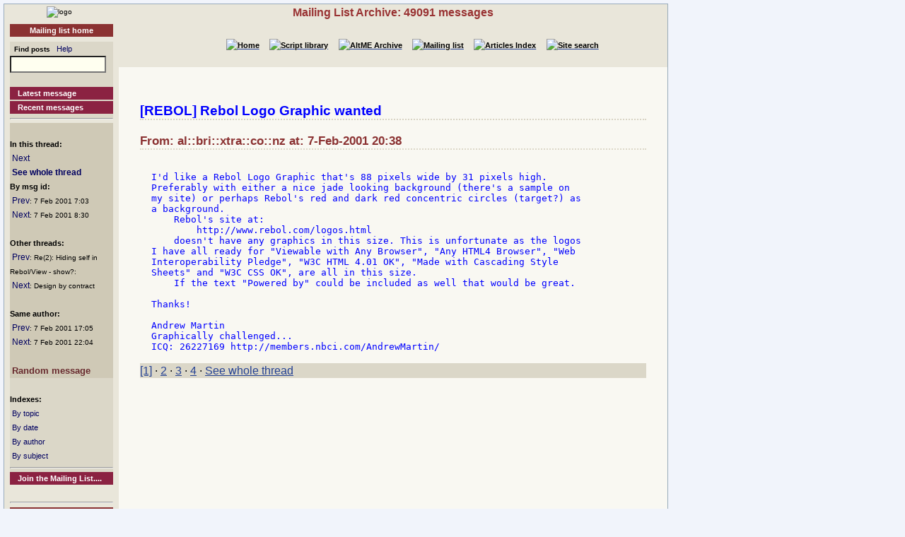

--- FILE ---
content_type: text/html
request_url: http://www.rebol.org/ml-display-message.r?m=rmlPPBS
body_size: 2436
content:
<!DOCTYPE HTML PUBLIC "-//W3C//DTD HTML 4.01//EN" "http://www.w3.org/TR/html4/strict.dtd"><html lang="en"><head><meta http-equiv="Content-Type" content="text/html;charset=utf-8"><meta name="Author" content="Sunanda"><title>Mailing List Archive: Rebol Logo Graphic wanted</title><meta name="rixbot" content="noindex,nofollow"><link rel="stylesheet" type="text/css" href="http://www.rebol.org/cgi-support/library.css">  <link rel="stylesheet" type="text/css" href="http://www.rebol.org/cgi-support/mailing-list.css">  </head><body><div class="frame"><table cellpadding="0" cellspacing="0" style="width:100%"><tr valign="top"><td style="width:15%" class="main-menu"><div class="logo menu-p1 ca"><a href="#content-start" accesskey="S" title="Skip to content"></a><a accesskey="1" href="http://www.rebol.org/index.r" title="Home"><img src="http://www.rebol.org/graphics/rebol-logo.png" width="140" alt="logo"></a></div><div class="section-nav"><a class="fsl fel hl-link" href="http://www.rebol.org/ml-index.r">Mailing list home</a></div><div class="menu-p2">  <form class="menu-form" style="background: transparent" action="http://www.rebol.org/ml-search.r" method="post"><div class="menu-form"><span style="font-size: 85%; font-weight:bold">&nbsp;&nbsp;Find posts</span>&nbsp;&nbsp; <a class="fsl" href="http://www.rebol.org/boiler.r?display=ml-search-help">Help</a><br><input type="text" alt="Find" name="q" size="20"><input type="hidden" alt="Form" name="form" value="yes"></div></form><br><a class="hl2-link" href="http://www.rebol.org/ml-display-message.r?m=rmlBPRF">Latest message</a><a class="hl2-link" href="http://www.rebol.org/ml-month-index.r">Recent messages</a><hr></div><div class="menu-p3"><br><strong>In this thread:</strong><br>&nbsp;<a href="http://www.rebol.org/ml-display-message.r?m=rmlRPBS" style="font-size:100%">Next</a><br>&nbsp;<a href="http://www.rebol.org/ml-display-thread.r?m=rmlPPBS" style="font-size:100%;font-weight:bold">See whole thread</a><br><strong>By msg id:</strong><br>&nbsp;<a href="http://www.rebol.org/ml-display-message.r?m=rmlNNGS" style="font-size:100%">Prev</a><span style="font-size:80%">: 7&nbsp;Feb&nbsp;2001&nbsp;7:03</span><br>&nbsp;<a href="http://www.rebol.org/ml-display-message.r?m=rmlRPBS" style="font-size:100%">Next</a><span style="font-size:80%">: 7&nbsp;Feb&nbsp;2001&nbsp;8:30</span><br><br><strong>Other threads:</strong><br>&nbsp;<a href="http://www.rebol.org/ml-display-message.r?m=rmlLNGS" style="font-size:100%">Prev</a><span style="font-size:80%">: Re(2): Hiding self in Rebol/View - show?: </span><br>&nbsp;<a href="http://www.rebol.org/ml-display-message.r?m=rmlBPBS" style="font-size:100%">Next</a><span style="font-size:80%">: Design by contract</span><br><br><strong>Same author:</strong><br>&nbsp;<a href="http://www.rebol.org/ml-display-message.r?m=rmlYNGS" style="font-size:100%">Prev</a><span style="font-size:80%">: 7&nbsp;Feb&nbsp;2001&nbsp;17:05</span><br>&nbsp;<a href="http://www.rebol.org/ml-display-message.r?m=rmlHPBS" style="font-size:100%">Next</a><span style="font-size:80%">: 7&nbsp;Feb&nbsp;2001&nbsp;22:04</span><br><br>&nbsp;<a href="http://www.rebol.org/ml-display-message.r?m=rmlSQZQ" style="font-size:100%;font-weight:bold; color:#682A2E;font-size:105%">Random&nbsp;message</a></div><div class="menu-p2"><br><span style="font-weight:bold">Indexes:</span><br>&nbsp;<a class="fsl" href="http://www.rebol.org/ml-topic-index.r">By topic</a><br>&nbsp;<a class="fsl" href="http://www.rebol.org/ml-date-index.r">By date</a><br>&nbsp;<a class="fsl" href="http://www.rebol.org/ml-author-index.r?i=a">By author</a><br>&nbsp;<a class="fsl" href="http://www.rebol.org/ml-subject-index.r?l=a">By subject</a><hr><a class="hl2-link" href="http://www.rebol.org/ml-index.r">Join the Mailing List....</a></div><div class="menu-p1 ca" style="margin-top: 2em"><hr><a class="hl-link" href="http://www.rebol.org/boiler.r?display=accessibility.html"> Accessibility</a><a class="hl-link" href="http://www.rebol.org/boiler.r?display=about.html" accesskey="5">About / FAQ</a><br><a href="http://www.rebol.org/lm-index.r" class="hl-link">Member's&nbsp;lounge</a><a class="fsl hl-link" href="http://www.rebol.org/feedback-form.r" accesskey="9">Contact/Feedback</a><a class="fsl hl-link" href="http://www.rebol.org/list-links.r">Other REBOL links</a></div><form action="http://www.rebol.org/logon.r" method="POST" enctype="application/x-www-form-urlencoded"><div class="main-menu" style="text-align:right; font-size: 90%;"><span style="font-weight:bold">Membership:</span><br>member name<br><input type="text" alt="member name" name="user-name" value="" size="12"><br>password<br><input type="password" alt="password" name="password" value="" size="12"><br>Remember? <input type="checkbox" alt="rememember" name="remember" class="main-menu" value="ticked"><br><input type="submit" alt="logon button" name="logon" value="logon"><br><a href="http://www.rebol.org/rl-mf01.r" class="fsl fel">Not a member? Please join</a></div></form><div class="main-menu"><div style="font-size: 80%; text-align: right; color: green; background-color: transparent">1-Nov 6:32 UTC<br>[0.044] 8.105k</div></div><div class="main-menu logo ca"><a href="http://www.rebol.com"><img src="http://www.rebol.org/graphics/powered-rebol-logo.png" width="140" alt="logo"></a>&nbsp;</div></td><td>  <div class="section-bar"> Mailing List Archive: 49091 messages</div><div class="section-nav"><ul><li><a href="http://www.rebol.org/index.r"><img src="http://www.rebol.org/graphics/home-button-sbs-00.png" alt="Home"></a></li><li><a href="http://www.rebol.org/script-index.r"><img src="http://www.rebol.org/graphics/sl-button-sbs-00.png" alt="Script library"></a></li><li><a href="http://www.rebol.org/aga-index.r"><img src="http://www.rebol.org/graphics/aga-button-sbs-00.png" alt="AltME Archive"></a></li><li><a href="http://www.rebol.org/ml-index.r"><img src="http://www.rebol.org/graphics/ml-button-sbs-00.png" alt="Mailing list"></a></li><li><a href="http://www.rebol.org/art-index.r"><img src="http://www.rebol.org/graphics/art-button-sbs-00.png" alt="Articles Index"></a></li><li><a href="http://www.rebol.org/site-search.r" accesskey="4"><img src="http://www.rebol.org/graphics/search-button-sbs-00.png" alt="Site search"></a></li></ul></div>&nbsp; <div class="content" id="content-start">   <h2 style="color:blue">[REBOL] Rebol Logo Graphic wanted</h2><h3>From: al::bri::xtra::co::nz at: 7-Feb-2001 20:38</h3>  <pre><div class="post-quote">
I'd like a Rebol Logo Graphic that's 88 pixels wide by 31 pixels high.
Preferably with either a nice jade looking background (there's a sample on
my site) or perhaps Rebol's red and dark red concentric circles (target?) as
a background.
    Rebol's site at:
        http://www.rebol.com/logos.html
    doesn't have any graphics in this size. This is unfortunate as the logos
I have all ready for &quot;Viewable with Any Browser&quot;, &quot;Any HTML4 Browser&quot;, &quot;Web
Interoperability Pledge&quot;, &quot;W3C HTML 4.01 OK&quot;, &quot;Made with Cascading Style
Sheets&quot; and &quot;W3C CSS OK&quot;, are all in this size.
    If the text &quot;Powered by&quot; could be included as well that would be great.

Thanks&#033;

Andrew Martin
Graphically challenged...
ICQ: 26227169 http://members.nbci.com/AndrewMartin/
</div></pre><p class="menu-p2"><a href="http://www.rebol.org/ml-display-message.r?m=rmlPPBS" class="fsl">[1]</a> &middot; <a accesskey="]"  href="http://www.rebol.org/ml-display-message.r?m=rmlRPBS" class="fsl">2</a> &middot; <a href="http://www.rebol.org/ml-display-message.r?m=rmlHPBS" class="fsl">3</a> &middot; <a href="http://www.rebol.org/ml-display-message.r?m=rmlDPBS" class="fsl">4</a> &middot; <a href="http://www.rebol.org/ml-display-thread.r?m=rmlPPBS" class="fsl">See whole thread</a></p></div></td></tr></table><div class="footer"><ul><li><a href="http://www.rebol.org/index.r">[Home]</a></li><li><a href="http://www.rebol.org/script-index.r">[Script library]</a></li><li><a href="http://www.rebol.org/aga-index.r">[AltME archives]</a></li><li><a href="http://www.rebol.org/ml-index.r">[Mailing list archive]</a></li><li><a href="http://www.rebol.org/art-index.r">[Articles]</a></li><li><a href="http://www.rebol.org/boiler.r?display=accessibility" accesskey="0">[Access keys]</a></li><li><a href="#reb-over">[Top]</a></li></ul></div></div></body></html>


--- FILE ---
content_type: text/css
request_url: http://www.rebol.org/cgi-support/mailing-list.css
body_size: 438
content:
/** * Title: Rebol.org mailing list style sheet * Author: Roland Hadinger * Retoucher: Sunanda * Version: 0.3.1 * License: Creative Commons */ /* --- mailing list styles --- */ .ml-comment { font-size: 90%; border: thin solid blue; border-bottom: thick solid blue; margin: 1em; } .post { white-space: pre; font-family: monospace} .post-quote { white-space: pre; color: blue; font-family:monospace} .post-note { color: green; font-family:monospace} .lsdata1 { background: #F0EDDF; color: #000000; } .lsdata2 { background: #E8E5D8; color: #000000; } .lsh { background-color: #CDD1E1; color: #0A294E; } .lskey1 { background: #EDEDED; color: #606086; } .lskey2 { background: #E6E6E6; color: #606086; } .menu-p1 { background-color: #E9E6DA; } .menu-p2 { background: #DBD7C8; color: #000000; } .menu-p3 { background: #CFC9B6; color: #000000; } li li { /* -- to make topic index readable -- */ border-left:thin green dotted; }